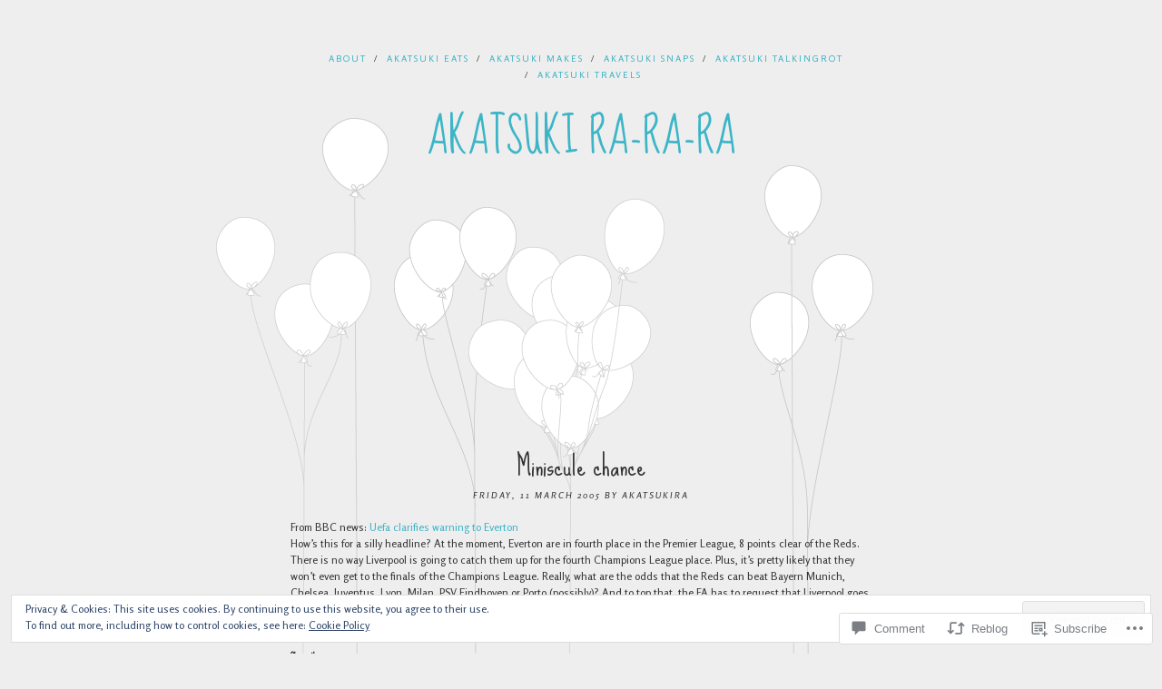

--- FILE ---
content_type: text/css
request_url: https://akatsukira.com/wp-content/themes/pub/balloons/style.css?m=1741693326i&cssminify=yes
body_size: 3952
content:
html, body, div, span, applet, object, iframe,
h1, h2, h3, h4, h5, h6, p, blockquote, pre,
a, abbr, acronym, address, big, cite, code,
del, dfn, em, font, ins, kbd, q, s, samp,
small, strike, strong, sub, sup, tt, var,
dl, dt, dd, ol, ul, li,
fieldset, form, label, legend,
table, caption, tbody, tfoot, thead, tr, th, td{border:0;font-family:inherit;font-size:100%;font-style:inherit;font-weight:inherit;margin:0;outline:0;padding:0;vertical-align:baseline}html{font-size:62.5%;overflow-y:scroll;-webkit-text-size-adjust:100%;-ms-text-size-adjust:100%}body{background:#fff}article,
aside,
details,
figcaption,
figure,
footer,
header,
hgroup,
nav,
section{display:block}ol, ul{list-style:none}table{border-collapse:separate;border-spacing:0}caption, th, td{font-weight:normal;text-align:left}blockquote:before, blockquote:after,
q:before, q:after{content:""}blockquote, q{quotes:"" ""}a:focus{outline:thin dotted}a:hover,
a:active{outline:0}a img{border:0}body,
button,
input,
select,
textarea{background:#eee;color:#333;font-size:12px;font-family:'Rosario','Verdana',sans-serif;line-height:18px;margin:0;overflow-x:hidden}h1,h2,h3,h4,h5,h6{clear:both;font-family:'Sue Ellen Francisco','Calibri','Times New Roman',cursive;font-weight:normal;margin:15px 0;text-align:center}h1{font-size:48px;line-height:60px;text-transform:uppercase;margin:0 0 15px 0}h2{font-size:30px;line-height:35px;text-transform:none;margin:0 0 15px 0}h3{font-size:20px;line-height:24px;text-transform:none;margin:0 0 15px 0}h4, h5, h6{font-size:16px;line-height:20px;text-transform:none;margin:0 0 15px 0}hr{background-color:#ccc;border:0;height:1px;margin-bottom:1.5em}p{margin:0 0 20px 0}ul, ol{margin:0;padding:0}ul{list-style:none}ol{list-style:inside decimal}ul ul, ol ol, ul ol, ol ul{margin-bottom:0;margin-left:1.5em}dt{font-weight:bold}dd{margin:0 1.5em 1.5em}b, strong{font-weight:bold}dfn, cite, em, i{font-style:italic}blockquote{color:#b0b0b0;font-style:italic;margin:0;padding:15px}address{margin:0 0 1.5em}pre{background:#eee;font-family:"Courier 10 Pitch",Courier,monospace;font-size:12px;font-size:1.2rem;line-height:1.6;margin-bottom:1.6em;padding:1.6em;overflow:auto;max-width:100%}code, kbd, tt, var{font:12px Monaco,Consolas,"Andale Mono","DejaVu Sans Mono",monospace}abbr, acronym{border-bottom:1px dotted #666;cursor:help}mark, ins{background:#fff9c0;text-decoration:none}sup,
sub{font-size:75%;height:0;line-height:0;position:relative;vertical-align:baseline}sup{bottom:1ex}sub{top:.5ex}small{font-size:75%}big{font-size:125%}figure{margin:0}table{margin:0 0 1.5em;width:100%}td{border-bottom:1px solid #ccc;border-collapse:collapse;padding:3px}th{font-size:14px}button,
input,
select,
textarea{font-size:100%;margin:0;vertical-align:baseline;*vertical-align:middle}button,
input{line-height:normal;*overflow:visible}button,
html input[type="button"],
input[type="reset"],
input[type="submit"]{cursor:pointer;-webkit-appearance:button;font-size:12px;font-size:1.4rem}input[type="search"]{border:1px solid #ccc}input[type="checkbox"],
input[type="radio"]{box-sizing:border-box;padding:0}input[type="search"]{-webkit-appearance:textfield;-moz-box-sizing:content-box;-webkit-box-sizing:content-box;box-sizing:content-box}input[type="search"]::-webkit-search-decoration{-webkit-appearance:none}button::-moz-focus-inner,
input::-moz-focus-inner{border:0;padding:0}textarea{overflow:auto;vertical-align:top;width:98%}a:link,
a:active,
a:visited{-webkit-transition:color 0.25s ease-out;-moz-transition:color 0.25s ease-out;-o-transition:color 0.25s ease-out;transition:color 0.25s ease-out;outline:none;color:#3cb5c7;text-decoration:none}a:hover{color:#80c3cd}.alignleft{display:inline;float:left;margin-right:1.5em;margin-bottom:1.5em}.alignright{display:inline;float:right;margin-left:1.5em;margin-bottom:1.5em}.aligncenter{clear:both;display:block;margin:1.5em auto}.assistive-text{clip:rect(1px 1px 1px 1px);clip:rect(1px,1px,1px,1px);position:absolute!important}.main-navigation{clear:both;margin:0 0 30px 0;padding:55px 0 0 0;position:relative;width:100%;z-index:20}.main-navigation ul{list-style:none;margin:0;padding-left:0}.main-navigation li li{float:left;position:relative}.main-navigation ul li{display:inline-block;font-size:10px;letter-spacing:2px;padding:0 0 0 5px;text-transform:uppercase}.main-navigation ul li:before{content:" / ";padding:0 5px 0 0}.main-navigation ul li:first-child:before{content:""}.main-navigation ul li ul li:before{content:""}.main-navigation a{text-decoration:none}.main-navigation ul ul{clear:left;background:#fff;-moz-box-shadow:0 3px 3px rgba(0,0,0,0.2);-webkit-box-shadow:0 3px 3px rgba(0,0,0,0.2);box-shadow:0 3px 3px rgba(0,0,0,0.2);display:none;float:left;position:absolute;z-index:99999}.main-navigation ul ul li:before{display:block}.main-navigation ul ul ul{clear:both;float:left;left:100%;top:0}.main-navigation ul ul a{width:200px}.main-navigation ul ul li{clear:both;float:left;padding:3px;width:100px;-ms-word-break:break-all;word-break:break-all;word-break:break-word;-webkit-hyphens:auto;-moz-hyphens:auto;hyphens:auto}.main-navigation ul ul ul li{float:left}.main-navigation ul li:hover > ul,
.main-navigation ul li.focus > ul{display:block}.main-navigation li.current_page_item > a,
.main-navigation li.current_page_ancestor > a,
.main-navigation li.current-menu-item > a,
.main-navigation li.current-menu-ancester > a{color:#333}.menu-toggle{cursor:pointer}.main-small-navigation .menu{display:none}.hentry{display:inline-block;margin:0 0 1.5em;width:100%}.custom-background .hentry,
.custom-background .main-navigation{background-color:#eee;border-radius:8px;padding:10px}.entry-meta{clear:both}.byline{display:none}.single .byline,
.group-blog .byline{display:inline}.entry-content,
.entry-summary{margin:1.5em 0 0}.entry-content ul,
.entry-summary ul{list-style:inside disc}.page-links{clear:both;margin:0 0 1.5em}.site-header img,
.entry-content img,
.comment-content img,
.widget img{max-width:100%}.site-header img,
.entry-content img,
img[class*="align"],
img[class*="wp-image-"]{height:auto}.site-header img,
.entry-content img,
img.size-full{max-width:100%}.entry-content img.wp-smiley,
.comment-content img.wp-smiley{border:none;margin-bottom:0;margin-top:0;padding:0}.wp-caption{border:1px solid #ccc;max-width:100%}.wp-caption.aligncenter,
.wp-caption.alignleft,
.wp-caption.alignright{margin-bottom:1.5em}.wp-caption img{display:block;margin:1.2% auto 0;max-width:98%}.wp-caption-text{text-align:center}.wp-caption .wp-caption-text{margin:0.8075em 0}#content .gallery{margin-bottom:1.5em}#content .gallery a img{border:none;height:auto;max-width:90%}#content .gallery dd{margin:0}embed,
iframe,
object{max-width:100%}#content .site-navigation,
.image-navigation{margin:0 0 1.5em;overflow:hidden;position:relative;z-index:1000}#content .nav-previous{float:left;width:50%}#content .nav-next{float:right;width:50%}.next-image{float:right}#nav-above{display:none}h2.comments-title{margin:15px 0}.comment{margin:0 0 30px 0}.comment .avatar{float:right;margin:0 0 10px 10px}.comment h2{margin:50px 0 20px 0}.comment p{margin:0 0 5px 0}.commentlist{padding:0 90px 0 90px}.commentlist li{list-style:none;margin:0 0 30px 0}.commentlist .author cite{font-size:10px;letter-spacing:2px;text-transform:uppercase}.form-allowed-tags code{font-size:90%}.widget{display:inline-block;margin:0 0 1.5em;width:100%}.widget img{max-width:100%;height:auto}.widget_text ul{list-style:inside disc}#searchsubmit{display:none}#page{clear:both;margin:0 auto;width:660px}.custom-background #page:before,
.custom-background #page:after{content:"";clear:both;display:table;zoom:1}#primary{float:left;margin:0 10px;position:relative;width:640px}.error404{position:relative;z-index:900}#masthead{float:left;text-align:center;position:relative;margin:0 0 300px 0;width:100%}#masthead h1.site-title{position:relative;z-index:2}#masthead hgroup{margin:0 0 0 0;line-height:18px;z-index:4}#masthead img{border-radius:8px;display:block;margin:15px auto}footer#colophon{float:left;font-size:9px;letter-spacing:2px;margin:25px 0;position:relative;text-align:center;text-transform:uppercase;width:100%;z-index:10}.col1{float:left;margin:0 10px;position:relative;width:200px;z-index:900}.col1 .content{background-color:#fff;border-radius:8px;float:left;overflow:hidden;text-align:center;width:100%}.col1 .inner-content{padding:14px 15px 14px 15px}.col1 .content ul li{text-align:center}.textwidget{text-align:left}.site-info{font-style:italic;line-height:15px;padding:0}.site-info a{font-size:9px;letter-spacing:2px;text-transform:uppercase;font-style:normal}textarea,
input{padding:3px 6px;background-color:#fff;border:1px solid #ccc;font-style:italic;border-radius:8px;font-family:'Rosario',sans-serif;color:#333;font-size:12px;line-height:15px;position:relative;z-index:6}textarea{height:120px}input{margin:0 0 10px 0}input[type=submit]{background-color:#3cb5c7;border:1px solid #3cb5c7;width:135px;min-width:135px;max-width:135px}input[type=submit]:hover{cursor:pointer;background-color:#80c3cd;border:1px solid #80c3cd}.page-links{float:left;margin:20px 20px 30px -2px;position:relative;width:100%;text-align:center;z-index:900}.page-links span.active-link{border-radius:8px;-moz-border-radius:8px;-webkit-border-radius:8px;padding:4px 10px 6px 10px;margin:2px;width:10px;background-color:#fff}.page-links a span.active-link{border-radius:8px;-moz-border-radius:8px;-webkit-border-radius:8px;padding:4px 10px 6px 10px;margin:2px;width:10px;background-color:#3cb5c7;color:#000}.page-links a span.active-link:hover{background-color:#80c3cd}h1.entry-title{font-size:30px;line-height:35px;text-transform:none;margin:0 0 5px 0}.hentry,
#nav-below{position:relative;margin:0 0 80px 0;z-index:4}#nav-below{margin:-20px 0 55px 0;text-align:center}h1.page-title{font-size:30px;line-height:35px;margin:0 0 40px 0;text-transform:none}.standard{font-size:24px}::-moz-selection{background:#bedfe1;color:#333}.entry-meta{font-size:10px;font-style:italic;letter-spacing:2px;text-align:center;text-transform:uppercase}.entry-meta a{color:#333}#wp-calendar td{text-align:center}#wp-calendar td#next{text-align:right}#wp-calendar td#prev{text-align:left}#wp-calendar caption{font-family:'Sue Ellen Francisco','Calibri','Times New Roman',cursive;font-size:20px;margin:0 0 15px 0;text-align:center}#parallax-01,
#parallax-02,
#parallax-03,
#parallax-04,
#parallax-05,
#parallax-06,
#parallax-07{position:fixed;top:28px}#balloons-01,
#balloons-02,
#balloons-03,
#balloons-04,
#balloons-05,
#balloons-06,
#balloons-07{position:absolute}#parallax-01{z-index:1}#balloons-01{top:200px;left:124px}#parallax-02{z-index:2}#balloons-02{top:252px;left:516px}#parallax-03{z-index:3}#balloons-03{top:154px;left:532px}#parallax-04{z-index:1}#balloons-04{top:102px;left:45px}#parallax-05{z-index:2}#balloons-05{top:211px;left:-72px}#parallax-06{z-index:3}#balloons-06{top:191px;left:206px}#parallax-07{z-index:5}#balloons-07{top:1992px;left:451px}.infinite-scroll #page:after{clear:both;content:'';display:block}.infinite-scroll #content{margin-bottom:40px}.infinite-scroll.neverending #content{margin-bottom:70px}.infinite-scroll .hentry:last-of-type,
.infinite-scroll .hentry.last-before-infinite{border-bottom:none}.infinite-scroll .infinite-wrap{border:0 none;padding:0}#infinite-handle{text-align:center}#infinite-handle span{background-color:#3cb5c7;border-color:#80c3cd;border-radius:8px;color:#fff;position:relative;text-align:center;z-index:900}#infinite-handle span:before{color:#fff}#infinite-handle span:hover{background-color:#80c3cd}.infinite-loader{margin:0 auto;width:34px;height:19px}#infinite-footer{z-index:900}#infinite-footer .container{background-color:rgba(238,238,238,0.8)}#infinite-footer .blog-credits{color:#333}#infinite-footer .container .blog-info a,
#infinite-footer .container .blog-credits a{color:#3cb5c7}.infinite-scroll.neverending #colophon,
.infinite-scroll #nav-below{display:none}.infinity-end.neverending footer#colophon{display:block}@media (max-width: 800px){.infinite-scroll #infinite-handle{padding-bottom:40px}}#wpstats{clear:both;display:block;text-align:center}#cancel-comment-reply-link{clear:both;float:none;text-align:center}.widget_authors img{vertical-align:middle}.widget_flickr table{border:0 none;display:block;margin:auto;text-align:center}#flickr_badge_wrapper{border:0 none}.widget_recent_comments td{vertical-align:top}@media screen and (max-width: 800px){html{-webkit-text-size-adjust:none}body{background:#eee url(img/balloons-00.png) no-repeat center 140px}#page{width:90%}#primary{width:100%}#parallax-01,
	#parallax-02,
	#parallax-03,
	#parallax-04,
	#parallax-05,
	#parallax-06,
	#parallax-07{visibility:hidden;display:none}header#masthead{margin:0 0 280px 0}nav.main-navigation{padding:10px 0 5px 0}textarea,
	input{width:70%;max-width:70%;min-width:70%}footer#colophon{width:100%;border-radius:8px;-moz-border-radius:8px;-webkit-border-radius:8px}.site-info{margin:0 auto;width:100%;text-align:center}.col1{width:31%;margin:0;padding:0 2% 0 0}.col1 .content{background-color:#fff}.col1 .content .inner-content{padding:10px 20px}#commentlist{text-align:left;padding:0}.hentry{margin:0 0 50px 0}#nav-below{margin:-10px 0 55px 0}}@media screen and (max-width: 640px){body{background:#eee url(img/balloons-06.png) no-repeat center -98px}header#masthead{margin:222px 0 30px 0}nav.main-navigation{margin:0 0 20px 0}h1{font-size:42px;line-height:50px}.col1{width:100%;margin:0 0 20px 0}.hentry{margin:0 0 40px 0}#nav-below{margin:-10px 0 45px 0}}@media only screen and (-moz-min-device-pixel-ratio: 1.5), only screen and (-o-min-device-pixel-ratio: 3/2), only screen and (-webkit-min-device-pixel-ratio: 1.5), only screen and (min-device-pixel-ratio: 1.5){#balloons-01,
	#balloons-02,
	#balloons-03,
	#balloons-04,
	#balloons-05,
	#balloons-06,
	#balloons-07{display:block;background-repeat:no-repeat;background-position:9999px;margin-left:-9999px;padding-right:9999px}#balloons-01{background-image:url('img/balloons-012x.png');background-size:135px 848px}#balloons-02{background-image:url('img/balloons-022x.png');background-size:136px 848px}#balloons-03{background-image:url('img/balloons-032x.png');background-size:63px 922px}#balloons-04{background-image:url('img/balloons-042x.png');background-size:73px 828px}#balloons-05{background-image:url('img/balloons-052x.png');background-size:171px 899px}#balloons-06{background-image:url('img/balloons-062x.png');background-size:216px 928px}#balloons-07{background-image:url('img/balloons-072x.png');background-size:65px 735px}}